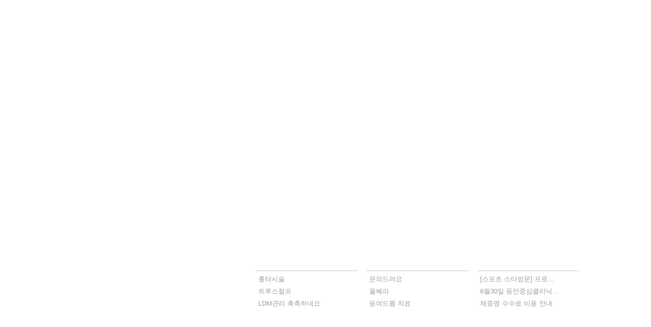

--- FILE ---
content_type: text/html
request_url: https://dongancenter.com/
body_size: 1126
content:
<!doctype html>
<html lang="ko">
<head>
    <meta charset="utf-8">
	<meta NAME="Keywords" CONTENT="젤틱, 리포소닉, 엠스컬프,튼살제거, 튼살치료, 울쎄라 써마지, 트루스컬프, 기미 오타모반, 다크서클 레이저, 써마지FLX, 울써마지, 울쎄라잘하는곳, 흉터레이저, 청담피부과">
	<meta NAME="Description" CONTENT="젤틱, 리포소닉, 튼살제거, 튼살치료, 울쎄라 써마지, 트루스컬프, 기미 오타모반, 다크서클 레이저, 써마지FLX, 울써마지, 울쎄라잘하는곳, 흉터레이저, 청담피부과">
	<meta property ="og:title" content="써마지FLX 울쎄라잘하는곳 흉터레이저 동안중심클리닉 청담피부과">
	<meta property="og:description" CONTENT="젤틱, 리포소닉, 튼살제거, 튼살치료, 울쎄라 써마지, 트루스컬프, 기미 오타모반, 다크서클 레이저, 써마지FLX, 울써마지, 울쎄라잘하는곳, 흉터레이저, 청담피부과">
    <meta property ="og:image" content="/img/main/og_img.jpg">
    <meta http-equiv="refresh" content="0;url=main.html">
</head>
<body>
</body>
</html>


--- FILE ---
content_type: text/html
request_url: https://dongancenter.com/main.html
body_size: 71745
content:

<!DOCTYPE html PUBLIC "-//W3C//DTD XHTML 1.0 Transitional//EN" "http://www.w3.org/TR/xhtml1/DTD/xhtml1-transitional.dtd">
<html class="basic" lang="ko-KR">
<html xmlns="http://www.w3.org/1999/xhtml">
<head>
	<meta http-equiv="Content-Type" content="text/html;charset=UTF-8" />
    <meta http-equiv="Content-Script-Type" content="text/javascript" />
    <meta http-equiv="Content-Style-Type" content="text/css" />
    <meta http-equiv="X-UA-Compatible" content="IE=edge" />
	<meta NAME="Keywords" CONTENT="젤틱, 리포소닉, 엠스컬프,튼살제거, 튼살치료, 울쎄라 써마지, 트루스컬프, 기미 오타모반, 다크서클 레이저, 써마지FLX, 울써마지, 울쎄라잘하는곳, 여드름 흉터 레이저, 청담피부과, 압구정로데오피부과, 청담동피부과, 여드름흉터, HCG 호르몬 다이어트">
	<meta NAME="Description" CONTENT="젤틱, 리포소닉, 튼살제거, 튼살치료, 울쎄라 써마지, 트루스컬프, 기미 오타모반, 다크서클 레이저, 써마지FLX, 울써마지, 울쎄라잘하는곳, 여드름 흉터 레이저, 청담피부과, 압구정로데오피부과, 청담동피부과, 여드름흉터, HCG 호르몬 다이어트">
	<meta property ="og:title" content="써마지FLX 울쎄라잘하는곳 여드름 흉터 레이저 동안중심클리닉 청담피부과, 여드름흉터, 청담동피부과, 압구정로데오피부과">
	<meta property="og:description" CONTENT="젤틱, 리포소닉, 튼살제거, 튼살치료, 울쎄라 써마지, 트루스컬프, 기미 오타모반, 다크서클 레이저, 써마지FLX, 울써마지, 울쎄라잘하는곳, 여드름 흉터 레이저, 청담피부과, 압구정로데오피부과, 청담동피부과, 여드름흉터, HCG 호르몬 다이어트">
<meta property ="og:image" content="http://www.dongancenter.com/img/main/og_img.jpg">
<meta property="og:url" content="http://dongancenter.com/main.html"> 
	<link rel="stylesheet" type="text/css" href="/css/style.20130725.css" />
	<script type="text/javascript" src="/js/jquery-1.4.4.min.js"></script>
	<script type="text/javascript" src="/js/jquery.banner.js"></script>
	<script type="text/javascript" src="/js/common.js"></script>
	<script type="text/javascript" src="/js/top.menu.js"></script>
    <script type="text/javascript" src="/js/quick.20130726.js"></script>
    <script type="text/javascript" src="/js/main.20130726.js"></script>
    <link rel="shortcut icon" href="http://www.dongancenter.com/favicon.ico" type="image/x-icon">



	<title>써마지FLX 울쎄라잘하는곳 여드름 흉터 레이저 동안중심클리닉 청담피부과, 여드름흉터, 청담동피부과, 압구정로데오피부과</title>

    <!--[if IE 6]>
        <script type="text/javascript" src="/js/DD_belatedPNG.js"></script>
        <script type="text/javascript">
            DD_belatedPNG.fix('.png24');
        </script>
    <![endif]-->
</head>
											

									
<body>

<div id="outline">

    <div id="wrap">

        <div id="header">

            <a href="/main.html"><img src="http://www.dongancenter.com/img/top/logo_gray.jpg" alt="CI" class="logo" /></a>
            
              <a href="http://www.dongancenter.com/board/counsel/board_main.htm">
                <div style="  backgrond-color=#421c13; position:absolute; top:42px; right:255px; z-index:10000;" alt="온라인상담">
                    <img src="/img/top/on_line.png">    
                </div>
            </a>
          
            
            <div id="login-box">
                <a href="/main.html"><img src="/img/top/util_mnu_01.gif" alt="HOME" /></a>
                <img src="/img/top/util_mnu_bar.gif" alt="space" />
                                <a href="/member/login.htm"><img src="/img/top/util_mnu_02_login.gif" alt="로그인" /></a>
                <img src="/img/top/util_mnu_bar.gif" alt="space" />
                <a href="/member/join.htm"><img src="/img/top/util_mnu_06.gif" alt="회원가입" /></a>
                                <img src="/img/top/util_mnu_bar.gif" alt="space" />
                <a href="/board/notice/board_main.htm"><img src="/img/top/util_mnu_03.gif" alt="공지사항" /></a>
                <img src="/img/top/util_mnu_bar.gif" alt="space" />
                <script type="text/javascript" src="https://partner.talk.naver.com/banners/script"></script>
                <!--<div class="talk_banner_div" data-id="56673" style=" position:absolute; top:40px; right:270px; z-index:10000;"></div>-->
                <a href="https://talk.naver.com/ct/wc6yny" target="_blank">
               <img src="/img/top/util_mnu_04.jpg" alt="네이버톡톡문의" /></a>
            </div>

            <div id="kakao-box"><a href="http://www.maydewshop.com/" target="_blank"><img src="http://www.dongancenter.com/img/top/baner_kakaotalk_2.gif" alt="쇼핑몰" /></a><img src="http://www.dongancenter.com/img/top/baner_kakaotalk.gif" alt="카카오톡 아이디" /></div>

</div>

        <div id="tm-box">

            <ul id="tm-navi">
                <li class="depth1"><a href="#"><img src="/img/gnb/gnb_01_off.png" class="png24" alt="동안중심"/></a>
                    <div class="tm-sub">
                        <ul class="sub1">
                            <li>
                                     <dl>
                                    <dt><a href="/info/dintro.htm">원장님인사말</a></dt>
                                    <dt><a href="/info/hintro.htm">병원소개</a></dt>
	                                <dt><a href="/info/laserhis.htm">동안중심 레이저히스토리</a></dt>
                                    <dt><a href="/info/doctor.htm">의료진안내</a></dt>
                                    <dt><a href="/info/view.htm">내부둘러보기</a></dt>
                                    <dt><a href="/info/map.htm">오시는길</a></dt>
                                </dl>
                            </li>
                        </ul>
                    </div>
                    <img src="/img/gnb/gnb_space_bar.png" alt="" class="space png24" />
                </li>
                <li class="depth1"><a href="#"><img src="/img/gnb/gnb_03_off.png" class="png24" alt="동안레이저클리닉"/></a>
                    <div class="tm-sub">
                        <ul class="sub2">
                            <li>
                                <dl>
                                    <dt><a href="#">색소</a></dt>
									<dd><a href="/landing/201.htm">레드터치 pro 이용시술</a></dd>
                                    <dd><a href="/landing/164.htm">헤일로 이용시술</a></dd>
                                    <dd><a href="/landing/01.htm">콰트로빔 이용시술</a></dd>
									<dd><a href="/landing/02.htm">디스커버리 피코 이용시술</a></dd>
                                    <dd><a href="/landing/212.htm">리팟 이용시술</a></dd>                                  
									<dd><a href="/landing/177.htm">피코 사파이어 토닝 +785</a></dd>
									<dd><a href="/landing/162.htm">핀브라이트 이용시술</a></dd>
									<dd><a href="/landing/03.htm">앱솔루트 기가피코 이용시술</a></dd>
									<dd><a href="/landing/115.htm">실크토닝 이용시술</a></dd>
                                    <dd><a href="/landing/04.htm">Q-plus R 루비레이저 이용시술</a></dd>
                                     <dd><a href="/landing/05.htm">프락셀1927 이용시술</a></dd>
                                    <dd><a href="/landing/06.htm">MAX G 이용시술</a></dd>
                                    <dd><a href="/landing/07.htm">M22 이용시술</a></dd>
									<dd><a href="/landing/08.htm">CNB 1440 이용시술</a></dd>
									<dd><a href="/landing/09.htm">LDM 이용시술</a></dd>


                                </dl>
                            </li>
                            <li>
                                <dl>
                                    <dt><a href="#">피지·모공·여드름</a></dt>
									<dd><a href="/landing/108.htm">모공지우개 '피코포어'</a></dd>
                                    <dd><a href="/landing/10.htm">플라즈마 레이저 이용시술</a></dd>
                                    <dd><a href="/landing/11.htm">스타룩스1540XD 이용시술</a></dd>
                                    <dd><a href="/landing/08.htm">CNB 1440 이용시술</a></dd>
                                    <dd><a href="/landing/12.htm">프락셀1550 이용시술</a></dd>
                                      <dd><a href="/landing/14.htm">스칼렛S 이용시술</a></dd>
                                    <dd><a href="/landing/09.htm">LDM 이용시술</a></dd>
                                    </dl>
                            </li>
                            <li>
                                <dl>
                                    <dt><a href="#">리프팅</a></dt>
									<dd><a href="/landing/229.htm">울쎄라피 프라임 이용시술</a></dd>
									<dd><a href="/landing/231.htm">세르프 이용시술</a></dd>
									<dd><a href="/landing/203.htm">티타늄 리프팅</a></dd>
									<dd><a href="/landing/114.htm">발레리나리프팅</a></dd>
                                    <dd><a href="/landing/124.htm">MiniFx + Forma + Lumeca<br /> 이용시술</a></dd>
									 <dd><a href="/landing/126.htm">아우라리프팅 이용시술</a></dd>
                                    <dd><a href="/landing/110.htm">실루엣쎄라</a></dd>
                                    <dd><a href="/landing/111.htm">실루엣소프트 이용시술</a></dd>
  									<dd><a href="/landing/130.htm">써마지FLX 이용시술</a></dd>                                 
                                    <dd><a href="/landing/16.htm">써마지CPT 이용시술</a></dd>
     								 <dd><a href="/landing/17.htm">울쎄라 이용시술</a></dd>
                                     <dd><a href="/landing/215.htm">텐쎄라 이용시술</a></dd>                               
                                    <dd><a href="/landing/198.htm">텐써마 이용시술</a></dd>
                                    <dd><a href="/landing/213.htm">써니RF 이용시술</a></dd>                                  
                                    <dd><a href="/landing/197.htm">써펙트 이용시술</a></dd>
                                    <dd><a href="/landing/18.htm">스타일리프팅 이용시술</a></dd>
 									<dd><a href="/landing/19.htm">쿨리프팅 이용시술</a></dd>
                                    <dd><a href="/landing/20.htm">슈링크리프팅 이용시술</a></dd>
                                    <dd><a href="/landing/09.htm">LDM 이용시술</a></dd>
                                    <dd><a href="/landing/211.htm">셀리뉴 이용시술</a></dd>
                                    <dd><a href="/landing/218.htm">이브 타이탄 이용시술</a></dd>	
                                    <dd><a href="/landing/216.htm">이브시너지 이용시술</a></dd>									
                                    <dd><a href="/landing/23.htm">엑센트 엘리트 이용시술</a></dd>
                                    <dd><a href="/landing/14.htm">스칼렛S 이용시술</a></dd>
									<dd><a href="/landing/24.htm">에르메스리프팅 이용시술</a></dd>
                                    <dd><a href="/landing/25.htm">트루스컬프 이용시술</a></dd>
                                    <dd><a href="/landing/137.htm">에너젯 이용시술</a></dd>
									<dd><a href="/landing/188.htm">풀뎁쓰 리페어</a></dd>
									</dl>
                            </li>
                            <li>
                                <dl>
                                    <dt><a href="#">흉터</a></dt>
                                    <dd><a href="/landing/26.htm">뉴스카임팩트울트라펄스 <br /> 이용시술</a></dd>
									<dd><a href="/landing/112.htm">피코스카 이용시술</a></dd>
                                    <dd><a href="/landing/27.htm">차원이 다른 빔퀄리티,<br /> ResurFx 이용시술</a></dd>
                                    <dd><a href="/landing/10.htm">플라즈마 레이저 이용시술</a></dd>
                                    <dd><a href="/landing/125.htm">프락셀리페어 이용시술</a></dd>
                                    <dd><a href="/landing/12.htm">프락셀1550 이용시술</a></dd>
                                    <dd><a href="/landing/11.htm">스타룩스1540XD 이용시술</a></dd>
                                        <dd><a href="/landing/09.htm">LDM 이용시술</a></dd>
                                </dl>
                            </li>
                            <li>
                                <dl>
                                    <dt><a href="#">체형</a></dt>
                                 <dd><a href="/landing/64.htm">NEW 젤틱 이용시술</a></dd>
                                    <dd><a href="/landing/122.htm">이중턱 쿨미니 이용시술</a></dd>
                                    <dd><a href="/landing/68.htm">New리포소닉 이용시술</a></dd>
                                     <dd><a href="/landing/69.htm">리포쿨 이용시술</a></dd>
                                     <dd><a href="/landing/194.htm">엑스웨이브 이용시술</a></dd>
                                        <dd><a href="/landing/25.htm">트루스컬프 이용시술</a></dd>
                                  <dd><a href="/landing/72.htm">힙업스컬프</a></dd>
                                    
                                </dl>
                            </li>
                        </ul>   
                    </div>
                    <img src="/img/gnb/gnb_space_bar.png" alt="" class="space png24" />
                </li>
                <li class="depth1"><a href="#"><img src="/img/gnb/gnb_04_off.png" class="png24" alt="동안쁘띠클리닉"/></a>
                    <div class="tm-sub">
                        <ul class="sub3">
                            <li>
                                <dl>
                                <dd><a href="/landing/151.htm">네페르티티 리프팅</a></dd>
                                <dd><a href="/landing/185.htm">네페르티티 콜라젠</a></dd>
                                 <dd><a href="/landing/226.htm">아웃라인 윤곽리프팅</a></dd>
                                 <dd><a href="/landing/227.htm">라풀렌 윤곽 고정술</a></dd>
                                 <dd><a href="/landing/210.htm">볼텐션 리프팅</a></dd>
                                 <dd><a href="/landing/228.htm">힐로웨이브 이용시술</a></dd>
                                 <dd><a href="/landing/230.htm">리투오(Re2O) 이용시술</a></dd>
                                 <dd><a href="/landing/225.htm">두스 실 리프팅 이용시술</a></dd>
                                 <dd><a href="/landing/224.htm">실루엣숄더핏필러 이용시술</a></dd>
		                         <dd><a href="/landing/219.htm">벨로테로 리바이브 이용시술</a></dd>   
                                 <dd><a href="/landing/209.htm">레디어스 이용시술</a></dd>
		                         <dd><a href="/landing/220.htm">리쥬젯 이용시술</a></dd>   
                                <dd><a href="/landing/208.htm">셀업 토닝</a></dd>
                                <dd><a href="/landing/186.htm">펄스토닝</a></dd>
                                <dd><a href="/landing/184.htm">쥬베룩 이용시술</a></dd>
                                <dd><a href="/landing/161.htm">볼륨 래디언스</a></dd>
                                <!--<dd><a href="/landing/152.htm">브잉라인 레인보우 스텝 솔루션</a></dd> --->
                                <dd><a href="/landing/127.htm">에비양 시술</a></dd> 

								<!--dd><a href="/landing/120.htm">135주사</a></dd--->
									<dd><a href="/landing/121.htm">브이라인 침샘보톡스</a></dd> 
                                    <dd><a href="/landing/28.htm">코어풀링 시술</a></dd> 
                                   <dd><a href="/landing/29.htm">엣지'스마일 입꼬리'</a></dd> 
                                    <dd><a href="/landing/30.htm">동안엣지V</a></dd>
                                   <dd><a href="/landing/31.htm">엣지V 시술</a></dd>
                                    <dd><a href="/landing/32.htm">예쁜코 조각시술</a></dd> 
                                  <dd><a href="/landing/33.htm">필러</a></dd>
                                     <dd><a href="/landing/38.htm">리쥬란힐러</a></dd>
                                       <dd><a href="/landing/144.htm">1년 보증 무제한 실리프팅</a></dd>
                                       <dd><a href="/landing/40.htm">VOV(보브)실리프팅</a></dd>
                                    <dd><a href="/landing/41.htm">보톡스</a></dd>
                                    <dd><a href="/landing/42.htm">스컬트라/엘란쎄</a></dd>

                                   
                                </dl>
                            </li>
                        </ul>                
                    </div>
                    <img src="/img/gnb/gnb_space_bar.png" alt="" class="space png24" />
                </li>
                <li class="depth1"><a href="#"><img src="/img/gnb/gnb_05_off.png" class="png24" alt="페이스동안"/></a>
                    <div class="tm-sub">
                        <ul class="sub4">
                            <li>
                                <dl>
                                    <dt><a href="#">리프팅</a></dt>
									<dd><a href="/landing/229.htm">울쎄라피 프라임 이용시술</a></dd>
									<dd><a href="/landing/231.htm">세르프 이용시술</a></dd>
									<dd><a href="/landing/203.htm">티타늄 리프팅</a></dd>
									<dd><a href="/landing/200.htm">엠페이스 이용시술</a></dd>
									<dd><a href="/landing/217.htm">오푸스 이용시술</a></dd>
									 <dd><a href="/landing/221.htm">리에이치 이용시술</a></dd>							
									<dd><a href="/landing/201.htm">레드터치 pro 이용시술</a></dd>
									<dd><a href="/landing/130.htm">써마지FLX 이용시술</a></dd>
  									<dd><a href="/landing/16.htm">써마지CPT 이용시술</a></dd>
									<dd><a href="/landing/141.htm">아이써마지 이용시술</a></dd>
									<dd><a href="/landing/226.htm">아웃라인 윤곽리프팅</a></dd>
                                   <dd><a href="/landing/227.htm">라풀렌 윤곽 고정술</a></dd>
									<dd><a href="/landing/165.htm">BBL Forever+ 이용시술</a></dd>
									<dd><a href="/landing/139.htm">DNA 리프팅</a></dd>
									<dd><a href="/landing/190.htm">제로 웨이브 리프팅</a></dd>
									<dd><a href="/landing/146.htm">리프팅 벤져스</a></dd>
									<dd><a href="/landing/163.htm">써마지FLX펜타시스템</a></dd>	
									<dd><a href="/landing/91.htm">울써마지펜타시스템</a></dd>
									<dd><a href="/landing/195.htm">온다 리프팅</a></dd>
                                   <dd><a href="/landing/215.htm">텐쎄라 이용시술</a></dd>                                    
                                    <dd><a href="/landing/198.htm">텐써마 이용시술</a></dd>
									<dd><a href="/landing/175.htm">토르 리프팅</a></dd>
									<dd><a href="/landing/132.htm">토르엔드 리프팅</a></dd>
                                      <dd><a href="/landing/213.htm">써니RF 이용시술</a></dd>                                   
                                    <dd><a href="/landing/197.htm">써펙트 이용시술</a></dd>
               						<dd><a href="/landing/153.htm">라인스컬프 리프팅</a></dd>
									<dd><a href="/landing/154.htm">3D 트루스컬프 이용시술</a></dd>
									<dd><a href="/landing/25.htm">트루스컬프 이용시술</a></dd>
									<dd><a href="/landing/17.htm">울쎄라 이용시술</a></dd>
								    <dd><a href="/landing/181.htm">튠쎄라</a></dd>
								    <dd><a href="/landing/138.htm">아우라쎄라</a></dd>
								    <dd><a href="/landing/134.htm">토르쎄라</a></dd>
									<dd><a href="/landing/45.htm">트루쎄라</a></dd>
									<dd><a href="/landing/143.htm">인모드쎄라</a></dd>
                                     <dd><a href="/landing/211.htm">셀리뉴 이용시술</a></dd>
                                    <dd><a href="/landing/218.htm">이브 타이탄 이용시술</a></dd>	
                                    <dd><a href="/landing/216.htm">이브 시너지 이용시술</a></dd>	
                                 <dd><a href="/landing/225.htm">두스 실 리프팅 이용시술</a></dd>
									<dd><a href="/landing/114.htm">발레리나리프팅</a></dd>
									<dd><a href="/landing/43.htm">마돈나 리프팅</a></dd>
									<dd><a href="/landing/44.htm">마돈나 아이리프팅</a></dd>
									 <dd><a href="/landing/124.htm">MiniFx + Forma + Lumeca<br /> 이용시술</a></dd>
									  <dd><a href="/landing/126.htm">아우라리프팅 이용시술</a></dd>
									<dd><a href="/landing/24.htm">에르메스리프팅 이용시술</a></dd>
									<dd><a href="/landing/142.htm">쿨미니쎄라 이용시술</a></dd>
									<dd><a href="/landing/48.htm">물방울리프팅</a></dd>
									<dd><a href="/landing/49.htm">크라운리프팅</a></dd>
									<dd><a href="/landing/47.htm">동안원샷</a></dd>
                                    <dd><a href="/landing/137.htm">에너젯 이용시술</a></dd>
									<dd><a href="/landing/188.htm">풀뎁쓰 리페어</a></dd>
                                </dl>
                            </li>
                            <li>
                                <dl>
                                    <dt><a href="#">화이트닝</a></dt>
									<dd><a href="/landing/201.htm">레드터치 pro 이용시술</a></dd>
									<dd><a href="/landing/165.htm">BBL Forever+ 이용시술</a></dd>
                                    <dd><a href="/landing/164.htm">헤일로 이용시술</a></dd>
									<dd><a href="/landing/02.htm">디스커버리 피코 이용시술</a></dd>
                                    <dd><a href="/landing/212.htm">리팟 이용시술</a></dd>                                 
									<dd><a href="/landing/189.htm">글리세올린101 이용시술</a></dd>
						        	<dd><a href="/landing/177.htm">피코 사파이어 토닝 +785</a></dd>
									<dd><a href="/landing/115.htm">실크토닝 이용시술</a></dd>
									<dd><a href="/landing/53.htm">굿바이다크서클Panda</a></dd>
                                     <dd><a href="/landing/51.htm">기미,오타 트리니티 토닝</a></dd>
                                    <dd><a href="/landing/52.htm">콰트로빔멜라닌아웃</a></dd>
                                   <dd><a href="/landing/04.htm">Q-plus R 루비레이저 이용시술</a></dd> 
                                    <dd><a href="/landing/54.htm">홍조 레드니스 오프</a></dd>                                    
                                    <dd><a href="/landing/07.htm">M22 이용시술</a></dd>

                                    
                            </li>
                            <li>
                                <dl>
                                    <dt><a href="#">여드름 & 여드름자국</a></dt>
									<dd><a href="/landing/217.htm">오푸스 이용시술</a></dd>
								 	 <dd><a href="/landing/221.htm">리에이치 이용시술</a></dd>		
									<dd><a href="/landing/165.htm">BBL Forever+ 이용시술</a></dd>
                                    <dd><a href="/landing/58.htm">여드름 올클리어</a></dd>
                                   <dd><a href="/landing/145.htm">골드PTT 이용시술</a></dd>
                                    <dd><a href="/landing/57.htm">新나노필</a></dd>   
                                     <dd><a href="/landing/56.htm">동안AAB</a></dd>
                                    <dd><a href="/landing/08.htm">CNB 1440 이용시술</a></dd>
                                    <dd><a href="/landing/07.htm">M22 이용시술</a></dd>
									<dd><a href="/landing/106.htm">루메카 이용시술</a></dd>

                                   
                                </dl>
                            </li>

                        <li>
                                <dl>
                                    <dt><a href="#">모공 & 여드름흉터</a></dt>
						       	<dd><a href="/landing/166.htm">쥴프로프락셀 이용시술</a></dd>
									<dd><a href="/landing/140.htm">쥴(joule)광채도자기 시술</a></dd>
									<dd><a href="/landing/108.htm">모공지우개 '피코포어'</a></dd>
									<dd><a href="/landing/217.htm">오푸스 이용시술</a></dd>
									 <dd><a href="/landing/221.htm">리에이치 이용시술</a></dd>		
                                   <dd><a href="/landing/112.htm">피코스카 이용시술</a></dd>
								     <dd><a href="/landing/26.htm">뉴스카임팩트울트라펄스 <br /> 이용시술</a></dd>
                                    <dd><a href="/landing/125.htm">프락셀리페어 이용시술</a></dd>
                                    <dd><a href="/landing/12.htm">프락셀1550 이용시술</a></dd>
									<dd><a href="/landing/27.htm">차원이 다른 빔퀄리티,<br /> ResurFx 이용시술</a></dd>
									<dd><a href="/landing/11.htm">스타룩스1540XD 이용시술</a></dd>
									 <dd><a href="/landing/28.htm">코어풀링 시술</a></dd> 
                                </dl>
                            </li>

                            <li>
                                <dl>
                                    <dt><a href="#">얼굴 축소</a></dt>
									<dd><a href="/landing/214.htm">쇽웨이브 F1 이용시술</a></dd>                                
									<dd><a href="/landing/61.htm">FACE RE DESIGN</a></dd>
                                    <dd><a href="/landing/62.htm">FACE SLIM DIET</a></dd>
									 <dd>&nbsp;</dd>
									<dd>&nbsp;</dd>
									<dt><a href="#">메디컬에스테틱</a></dt>
									<dd><a href="/landing/118.htm">오뜨베물광디톡스</a></dd>
                                    <dd><a href="/landing/09.htm">LDM 이용시술</a></dd>
                                    <dd><a href="/landing/94.htm">디톡스 수소토닝</a></dd>

                                </dl>
                            </li>
     
                        </ul>  
                  </div>
                  <img src="/img/gnb/gnb_space_bar.png" alt="" class="space png24" />
                </li>
                <li class="depth1"><a href="#"><img src="/img/gnb/gnb_06_off.png" class="png24" alt="바디동안"/></a>
                    <div class="tm-sub">
                        <ul class="sub5">
                            <li>
                                <dl>
                                    <dt><a href="#">바디스컬프팅</a></dt>
                                    <dd><a href="/landing/174.htm">M스컬프트 NEO 이용시술</a></dd>
                                    <dd><a href="/landing/193.htm">M스컬프트 NEO 스몰<br>어플리케이터 이용시술</a></dd>
									<dd><a href="/landing/202.htm">M스컬프트 NEO 엣지 이용시술</a></dd>
                                    <dd><a href="/landing/147.htm">M스컬프트 이용시술</a></dd>
                                    <dd><a href="/landing/222.htm">피치힙볼륨리프팅 이용시술</a></dd>	
                                 <dd><a href="/landing/224.htm">실루엣숄더핏필러 이용시술</a></dd>								
                                    <dd><a href="/landing/214.htm">쇽웨이브 F1 이용시술</a></dd>       
		                                    <!-- <dd><a href="/landing/150.htm">NEW 뱅퀴시 이용시술</a></dd>-->
									<dd><a href="/landing/194.htm">엑스웨이브 이용시술</a></dd>
									<dd><a href="/landing/175.htm">토르 리프팅</a></dd>
                                    <dd><a href="/landing/133.htm">토르엔드+바디</a></dd>
  									<dd><a href="/body2/01.htm">바디컨투어링 트리니티</a></dd>
									<dd><a href="/body2/02.htm">네버팻톡스(NEVER FATTOX)</a></dd>
                                    <dd><a href="/landing/149.htm">바디업핑 7업</a></dd>
									<dd><a href="/body2/05.htm">리포쿨 이용시술</a></dd>
									<dd><a href="/landing/173.htm">마론핏 이용시술</a></dd>
                                    <dd><a href="/landing/180.htm">튠스컬프트 이용시술</a></dd>
									<dd><a href="/body2/07.htm">마론인형 시술</a></dd>
									<dd><a href="/body2/08.htm">동안'팻톡스'</a></dd>
									<dd><a href="/body2/09.htm">진핏(Jean fit)</a></dd>  
									<dd><a href="/body2/10.htm">리틀블랙드레스</a></dd>                               
									<dd><a href="/body2/11.htm">동안모델라인종아리3STEP</a></dd>
									<dd><a href="/body2/12.htm">BODY RE DESIGN</a></dd>
									<dd><a href="/landing/72.htm">힙업스컬프</a></dd>
									<dd><a href="/landing/176.htm">엠셀라 이용시술</a></dd>

                                   
					                </dl>
                            </li>
                            <li>
                                <dl>
                                   <dt><a href="#">New젤틱</a></dt>
									<dd><a href="/landing/64.htm">NEW 젤틱 이용시술</a></dd>
	                                  <dd><a href="/landing/128.htm">젤티&리포소닉</a></dd>
                                </dl>
                            </li>      
                            <li>
                                <dl>
                                    <dt><a href="#">트루 리포소닉</a></dt>
									<dd><a href="/landing/68.htm">New리포소닉 이용시술</a></dd>
									<dd><a href="/body2/24.htm">오리지날리포소닉 컴비네이션 <br /> 이용시술</a></dd>
									<dd><a href="/body2/25.htm">트루스컬프 이용시술</a></dd>
									<dd><a href="/body2/26.htm">힙업스컬프</a></dd>
																	

                                </dl>
                            </li>
                            
                            <li>
                                <dl>
                                    <dt><a href="#">튼살</a></dt>
									<dd><a href="/body2/27.htm">튼살 REMOVER 시즌3</a></dd>
									<dd><a href="/body2/28.htm">산후튼살</a></dd>
                                    <dd>&nbsp;</dd>
									<dd>&nbsp;</dd>

                                </dl>

                                <dl>
                                    <dt><a href="#">제모</a></dt>
									<dd><a href="/landing/167.htm">Forever Bare+ 이용시술</a></dd>
                                    <dd>&nbsp;</dd>
									<dd>&nbsp;</dd>

                                </dl>



                            </li>



							   <li>
                                <dl>
                                    <dt><a href="#">손·팔꿈치·무릎·목 주름</a></dt>
                                   <dd><a href="/landing/187.htm">니타이트</a></dd>
                                   <dd><a href="/landing/135.htm">발레리나 무릎·팔꿈치·목 리프팅</a></dd>
	                                    
                                </dl>
                            </li>


                        </ul>     
                    </div>
                    <img src="/img/gnb/gnb_space_bar.png" alt="" class="space png24" />
                </li>


                <li class="depth1"><a href="#"><img src="/img/gnb/gnb_07_off.png" class="png24" alt="동안스페셜"/></a>
                    <div class="tm-sub">
                        <ul class="sub6">
                            <li>
                                <dl>
                                    <dt><a href="#">핫 스페셜 페이스</a></dt>
									<dd><a href="/landing/229.htm">울쎄라피 프라임 이용시술</a></dd>
									<dd><a href="/landing/200.htm">엠페이스 이용시술</a></dd>
									<dd><a href="/landing/217.htm">오푸스 이용시술</a></dd>
									<dd><a href="/landing/223.htm">오푸스 디톡스 이용시술</a></dd>			
									<dd><a href="/landing/203.htm">티타늄 리프팅</a></dd>
									<dd><a href="/landing/188.htm">풀뎁쓰 리페어</a></dd>
									<dd><a href="/landing/91.htm">울써마지펜타시스템</a></dd>
									<dd><a href="/landing/205.htm">티타쎄라</a></dd>
									<dd><a href="/landing/204.htm">온다쎄라</a></dd>
									<dd><a href="/landing/195.htm">온다 리프팅</a></dd>
									<dd><a href="/landing/163.htm">써마지FLX펜타시스템</a></dd>
									<dd><a href="/landing/130.htm">써마지FLX 이용시술</a></dd>
                                  	<dd><a href="/landing/16.htm">써마지CPT 이용시술</a></dd>                                       
									<dd><a href="/landing/190.htm">제로 웨이브 리프팅</a></dd>
    								<dd><a href="/landing/146.htm">리프팅 벤져스</a></dd>                                
                                    <dd><a href="/landing/212.htm">리팟 이용시술</a></dd>
									<dd><a href="/landing/181.htm">튠쎄라</a></dd>
									<dd><a href="/landing/45.htm">트루쎄라</a></dd>
									<dd><a href="/landing/134.htm">토르쎄라</a></dd>
									<dd><a href="/landing/114.htm">비절개두피거상 발레리나리펜팅</a></dd>
									<dd><a href="/landing/44.htm">마돈나 아이리프팅</a></dd>
									<dd><a href="/landing/108.htm">모공지우개 '피코포어'</a></dd>
                                    <dd><a href="/landing/84.htm">동안줄기세포 여드름흉터 REMOVE플러스</a></dd>
									<dd><a href="/landing/51.htm">기미,오타 트리니티 토닝</a></dd>
                                      <dd><a href="/landing/53.htm">굿바이다크서클 PanDa</a></dd>
                                   <dd><a href="/landing/29.htm">엣지 '스마일 입꼬리'</a></dd>

                                   </dl>
                            </li>
      
                                                <li>
                                <dl>
                                    <dt><a href="#">핫 스페셜 바디</a></dt>
                                 <dd><a href="/landing/64.htm">NEW 젤틱 이용시술</a></dd>
		                         <dd><a href="/landing/173.htm">마론핏 이용시술</a></dd>
		                         <dd><a href="/landing/107.htm">네버팻톡스(NEVER FATTOX)</a></dd>
								<dd><a href="/body2/01.htm">바디컨투어링 트리니티</a></dd>
								<dd><a href="/landing/68.htm">New 리포소닉 이용시술</a></dd>
                                     <dd><a href="/landing/82.htm">튼살 REMOVER 시즌3</a></dd>
                                   <dd><a href="/landing/79.htm">동안모델라인종아리3STEP</a></dd>
                                   <dd><a href="/landing/222.htm">피치힙볼륨리프팅 이용시술</a></dd>
                                   <dd><a href="/landing/72.htm">힙업스컬프</a></dd>
                                 <dd><a href="/landing/224.htm">실루엣숄더핏필러 이용시술</a></dd>

                                    </dl>
                            </li>     

                                                       <li>
                                <dl>
                                   <dt><a href="#">줄기세포</a></dt>
                                 <dd><a href="/landing/206.htm">셀루스</a></dd>		
                                 <dd><a href="/landing/199.htm">스마트엠셀</a></dd>
                                 <dd><a href="/landing/88.htm">베네브바이오</a></dd>
                                    <dd><a href="/landing/86.htm">동안HMGF줄기세포</a></dd>
                                     <dd><a href="/landing/196.htm">메릿 프렙(Merit Prep)</a></dd>                                   
                                     <dd><a href="/landing/85.htm">동안SCM2줄기세포</a></dd>
                                    <dd><a href="/landing/87.htm">DNA 큐어셀+</a></dd>
                                    <dd><a href="/landing/169.htm">큐티셀 블랙라벨</a></dd>
                                    <dd><a href="/landing/182.htm">스템셀 두피탈모리프팅</a></dd>

                                    </dl>
                            </li>
          
                            
                    <li>
                                <dl>
                                    <dt><a href="#">기능의학</a></dt>
									<dd><a href="/landing/148.htm">HCG 다이어트</a></dd>
									<dd><a href="/landing/155.htm">5R 디톡스 프로그램</a></dd>
									<dd><a href="/landing/156.htm">당독소 다이어트</a></dd>
									<dd><a href="/landing/171.htm">헬씨 유전자 검사</a></dd>
									<dd><a href="/landing/172.htm">질병 유전자 검사</a></dd>
									<dd><a href="/landing/168.htm">모발조직 미네랄 검사</a></dd>
							    	<dd><a href="/landing/170.htm">자율신경기능 검사</a></dd>
							  		<dd><a href="/landing/156.htm">당독소 다이어트</a></dd>
									<dd><a href="/landing/157.htm">유기산 정량분석 검사</a></dd>
									<dd><a href="/landing/158.htm">90종 음식 알레르기 검사</a></dd>
									<dd><a href="/landing/191.htm">유기산 대사균형 검사</a></dd>
									<dd><a href="/landing/192.htm">면역과 스트레스</a></dd>                               
                        
                                    </dl>
                            </li>              
				                        </ul> 
										
                  </div>
                  <img src="/img/gnb/gnb_space_bar.png" alt="" class="space png24" />
                </li>


                <li class="depth1"><a href="#"><img src="/img/gnb/gnb_02_off.png" class="png24" alt="동안라이프"/></a>
                    <div class="tm-sub">
                        <ul class="sub7">
                            <li>
                                <dl>
                                    <dt><a href="/board/notice/board_main.htm">공지사항</a></dt>
                                    <dt><a href="/board/counsel/board_main.htm">온라인상담</a></dt>
                                    <dt><a href="/board/after/board_main.htm">시술후기</a></dt>
                                    <dt><a href="/board/photo/board_main.htm">시술사진</a></dt>
                                    <dt><a href="/board/academy/list.htm">아카데미</a></dt>
                                    <dt><a href="/board/academy_foreign/list.htm">뷰티클래스</a></dt>
                                    <dt><a href="/board/broadcast/list.htm">브로드캐스트</a></dt> 
                                    <dt><a href="/board/magazine/list.htm">매거진</a></dt>
                                    <dt><a href="/board/column/list.htm">보도자료 & 칼럼</a></dt> 
                                </dl>
                            </li>
                        </ul>    
                    </div>
                </li>
            </ul>

			
             <div id="tm-full">
                <div class="navi-box">
                    <ul class="navi">
                        <li class="sub1">
                            <dl>
                                <dt><a href="/info/dintro_s.htm">원장님인사말</a></dt>
                                <dt><a href="/info/hintro_s.htm">병원소개</a></dt>
                                <dt><a href="/info/doctor_s.htm">의료진안내</a></dt>
                                <dt><a href="/info/view_s.htm">내부둘러보기</a></dt>
                                <dt><a href="/info/map_s.htm">오시는길</a></dt>
                                <dt>&nbsp;</dt>
                            </dl>
                        </li>
                        <li class="sub3">
                            <dl>
                                <dt><a href="/landing/01.htm">레이저이용시술</a></dt>
                            </dl>
                        </li>
                        <li class="sub4">
                            <dl>
                                    <dt><a href="/landing/28.htm">코어풀링 시술</a></dt> 
                                   <dt><a href="/landing/29.htm">엣지'스마일 입꼬리'</a></dt> 
                                    <dt><a href="/landing/30.htm">동안엣지V</a></dt>
                                   <dt><a href="/landing/31.htm">엣지V 시술</a></dt>
                                    <dt><a href="/landing/32.htm">예쁜코 조각시술</a></dt> 
                                  <dt><a href="/landing/33.htm">필러</a></dt>
                                <dt>&nbsp;</dt>
                            </dl>
                        </li>
                        <li class="sub5">
                            <dl>
                                <dt><a href="/landing/25.htm">리프팅</a></dt>
                                <dt><a href="/landing/02.htm">화이트닝</a></dt>
                                <dt><a href="/landing/58.htm">여드름&여드름흉터</a></dt>
                                <dt><a href="/landing/61.htm">얼굴축소</a></dt>
                                <dt><a href="/landing/118.htm">메디컬에스테틱</a></dt>
                            </dl>
                        </li>
                        <li class="sub6">
                            <dl>
                                <dt><a href="/body2/01.htm">바디스컬프팅</a></dt>
                                <dt><a href="/body2/13.htm">New 젤틱 이용시술</a></dt>
                                <dt><a href="/landing/68.htm">트루 리포소닉 이용시술</a></dt>
                                <dt><a href="/body2/27.htm">튼살</a></dt>

                            </dl>
                        </li>
                        <li class="sub7">
                            <dl>
                                <dt><a href="/landing/91.htm">핫 스페셜 페이스</a></dt>
                                <dt><a href="/landing/64.htm">핫 스페셜 바디</a></dt>
                                <dt><a href="/landing/88.htm">줄기세포</a></dt>
                                 <dt><a href="/landing/148.htm">기능의학</a></dt>
                            </dl>
                        </li>
                        <li class="sub2">
                             <dl>
                                <dt><a href="/board/notice/board_main.htm">공지사항</a></dt>
                                <dt><a href="/board/counsel/board_main.htm">온라인상담</a></dt>
                                <dt><a href="/board/after/board_main.htm">시술후기</a></dt>
                                <dt><a href="/board/photo/board_main.htm">시술사진</a></dt>
                               <dt><a href="/board/academy/list.htm">아카데미</a></dt>
                                <dt><a href="/board/academy_foreign/list.htm">뷰티클래스</a></dt>
                               <dt><a href="/board/broadcast/list.htm">브로드캐스트</a></dt> 
                                <dt><a href="/board/magazine/list.htm">매거진</a></dt>
                                <dt><a href="/board/column/list.htm">보도자료 & 칼럼</a></dt>
                                <dt>&nbsp;</dt>
                            </dl>
                        </li>
                    </ul>
                    <div class="cls">&nbsp;</div>
                </div>
                 <!-- <div class="toggle"><img src="/img/gnb/btn_fullmenu_show.png"/></div>-->
            </div>
</div>

        <div id="main-visual">
            <ul class="mRoll">
                <li><a href="/landing/91.htm"><img src="/img/main/ulpenta_01.jpg" alt="" /></a></li>
                <li><a href="/landing/200.htm"><img src="/img/main/emface_02.jpg" alt="" /></a></li>
                <li><a href="/landing/64.htm"><img src="/img/main/zeltig_03.gif" alt="" /></a></li>
            </ul>
            <ol class="mRoll-btn">
                <li><img src="/img/main/bt_mbimg_01_off.jpg" /></li>
                <li><img src="/img/main/bt_mbimg_02_off.jpg" /></li>
                <li><img src="/img/main/bt_mbimg_03_off.jpg" /></li>
            </ol>
            <div class="mRoll-lbtn"><img src="/img/main/btn_visual_arrow_left.png" alt="" /></div>
            <div class="mRoll-rbtn"><img src="/img/main/btn_visual_arrow_right.png" alt="" /></div>
        </div>
        <div id="main-contents">
            <div class="lbox">
                <div id="image-list" >
                    <div class="clsBannerScreen">
                        <div class="images" style="display:block"><img src="/img/main/img_rolling_m_left_001.png" class="png24"  height="108" border="0" alt="" /></div>
                        <div class="images"><img src="/img/main/img_rolling_m_left_002.png" class="png24" height="108" border="0" alt="" /></div>
                        </div>
                </div>            
            </div>
            <div class="rbox">
                <table border="0" cellspacing="0" cellpadding="0">
                    <tr>
                        <td><img src="/img/main/1con_01_01.jpg" alt=""></td>
                        <td><img src="/img/main/1con_01_02_n.jpg" alt=""></td>
                        <td><a href="/board/counsel/board_main.htm"><img src="/img/main/1con_01_03.jpg" alt=""></a></td>
                    </tr>
                    <tr>
                        <td><a href="/landing/84.htm"><img src="/img/main/con_02_01.jpg" alt=""></a></td>
                        <td><a href="/landing/68.htm"><img src="/img/main/con_02_02.jpg" alt=""></a></td>
                        <td><a href="/body2/27.htm"><img src="/img/main/con_02_03.jpg" alt=""></a></td>
                    </tr>
                </table>

                <!-- 게시판 -->
                <ul id="main-board">
                    <li>
                        <ul class="board">
                            <li class="title">
                                <img src="/img/main/title_board_01.png" class="png24"  alt="시술후기">
                                <a href="/board/after/board_main.htm"><img src="/img/main/btn_more.gif" alt="" class="more"></a>
                            </li>
                            <li><img src="/img/main/icon_c_03.gif" alt="" style="padding-right:5px;"><a href="/board/after/board_view.htm?intSeq=168">흉터시술</a><img src="/img/main/icon_new.gif" alt=""></li><li><img src="/img/main/icon_c_02.gif" alt="" style="padding-right:5px;"><a href="/board/after/board_view.htm?intSeq=167">트루스컬프</a><img src="/img/main/icon_new.gif" alt=""></li><li><img src="/img/main/icon_c_03.gif" alt="" style="padding-right:5px;"><a href="/board/after/board_view.htm?intSeq=166">LDM관리 촉촉하네요 </a><img src="/img/main/icon_new.gif" alt=""></li>                        </ul>
                    </li>
                    <li>
                        <ul class="board">
                            <li class="title">
                                <img src="/img/main/title_board_02.png" class="png24"  alt="온라인상담">
                                <a href="/board/counsel/board_main.htm"><img src="/img/main/btn_more.gif" alt="" class="more"></a>
                            </li>
                            <li><img src="/img/main/icon_c_03.gif" alt="" style="padding-right:5px;"><a href="/board/counsel/board_view.htm?intSeq=2924">문의드려요</a><img src="/img/main/icon_new.gif" alt=""></li><li><img src="/img/main/icon_c_03.gif" alt="" style="padding-right:5px;"><a href="/board/counsel/board_view.htm?intSeq=2923">울쎄라</a><img src="/img/main/icon_new.gif" alt=""></li><li><img src="/img/main/icon_c_02.gif" alt="" style="padding-right:5px;"><a href="/board/counsel/board_view.htm?intSeq=2921">등여드름 치료</a><img src="/img/main/icon_new.gif" alt=""></li>                        </ul>
                    </li>
                    <li>
                        <!-- 공지사항 -->
                        <ul class="board">
                            <li class="title">
                                <img src="/img/main/title_board_03.png" class="png24"  alt="공지사항">
                                <a href="/board/notice/board_main.htm"><img src="/img/main/btn_more.gif" alt="" class="more"></a>
                            </li>
                            <li><img src="/img/main/icon_notice_01.gif" alt="" style="padding-right:5px;"><a href="/board/notice/board_view.htm?intSeq=64">[스포츠 스타방문] 프로...</a><img src="/img/main/icon_new.gif" alt=""></li><li><img src="/img/main/icon_notice_01.gif" alt="" style="padding-right:5px;"><a href="/board/notice/board_view.htm?intSeq=59">6월30일 동안중심클리닉...</a><img src="/img/main/icon_new.gif" alt=""></li><li><img src="/img/main/icon_notice_01.gif" alt="" style="padding-right:5px;"><a href="/board/notice/board_view.htm?intSeq=56">제증명 수수료 비용 안내</a><img src="/img/main/icon_new.gif" alt=""></li>                        </ul>
    
                    </li>
                </ul>
            </div>
        </div>
        
        <div id="main-banner">
            <ul class="list">
                <li><a href="/board/academy/list.htm"><img src="../img/main/mb_ac.jpg" alt=""></a></li>
                <li><a href="/board/academy_foreign/list.htm"><img src="../img/main/mb_ab.jpg" alt=""></a></li>
                <li><a href="/board/broadcast/list.htm"><img src="../img/main/mb_br.jpg" alt=""></a></li>
                <li><a href="/board/magazine/list.htm"><img src="../img/main/mb_mz.jpg" alt=""></a></li>
                <li><a href="/board/column/list.htm"><img src="../img/main/mb_clm_n.jpg" alt=""></a></li>

            </ul>
        </div>

        <div id="left_roll_img">
                <img src="../img/main/img_layer_main_left_rolling.png" class="png24" alt="">
        </div>


<style type="text/css">
<!--
#apDiv1 {
	position:absolute;
	left:777px;
	top:905px;
	width:167px;
	height:33px;
	z-index:1;
}
-->
</style>
        <div id="quick-menu">
<ul>
                <li><a href="/info/map.htm"><img src="https://www.dongancenter.com/img/quick/quick_mnu_02_off.png" class="onoff png24" alt="" /></a></li>
                <li><a href="https://www.dongancenter.com/board/counsel/board_main.htm"><img src="https://www.dongancenter.com/img/quick/quick_mnu_03_off.png" class="onoff png24" alt="" /></a></li>
                <li><a href="https://www.dongancenter.com/board/movie/board_main.htm"><img src="https://www.dongancenter.com/img/quick/quick_mnu_04_off.png" class="onoff png24" alt="" /></a></li>
                <li><a href="#"><img src="/img/quick/quick_top.png" alt="" border="0" class="onoff png24" /></a></li>
            </ul>

    </div>
		
    </div>        
</div>
											
<!-- AceCounter Log Gathering Script V.7.5.2013010701 -->
<script language='javascript'>
	var _AceGID=(function(){var Inf=['gtp1.acecounter.com','8080','AH4A40934768140','AW','0','NaPm,Ncisy','ALL','0']; var _CI=(!_AceGID)?[]:_AceGID.val;var _N=0;var _T=new Image(0,0);if(_CI.join('.').indexOf(Inf[3])<0){ _T.src =( location.protocol=="https:"?"https://"+Inf[0]:"http://"+Inf[0]+":"+Inf[1]) +'/?cookie'; _CI.push(Inf);  _N=_CI.length; } return {o: _N,val:_CI}; })();
	var _AceCounter=(function(){var G=_AceGID;if(G.o!=0){var _A=G.val[G.o-1];var _G=( _A[0]).substr(0,_A[0].indexOf('.'));var _C=(_A[7]!='0')?(_A[2]):_A[3];	var _U=( _A[5]).replace(/\,/g,'_');var _S=((['<scr','ipt','type="text/javascr','ipt"></scr','ipt>']).join('')).replace('tt','t src="'+location.protocol+ '//cr.acecounter.com/Web/AceCounter_'+_C+'.js?gc='+_A[2]+'&py='+_A[4]+'&gd='+_G+'&gp='+_A[1]+'&up='+_U+'&rd='+(new Date().getTime())+'" t');document.writeln(_S); return _S;} })();
</script>
<noscript><img src='http://gtp1.acecounter.com:8080/?uid=AH4A40934768140&je=n&' border='0' width='0' height='0' alt=''></noscript>	
<!-- AceCounter Log Gathering Script End --> 

<!-- footer 시작 --->
<div id="f_text">
	<table width="100%" border="0" cellspacing="0" cellpadding="0">
		<tr>
			<td align="center" height="40" >
				<a href="/info/hintro.htm"><img src="/img/f_text_01.jpg" alt="" /></a>
				<img src="/img/f_text_bar.gif">
				<a href="/member/agreement.htm"><img src="/img/f_text_02.jpg" alt="" /></a>
				<img src="/img/f_text_bar.gif">
				<a href="/member/policy.htm"><img src="/img/f_text_03.jpg" alt="" /></a>
				<img src="/img/f_text_bar.gif">
				<a href="/member/cctv_info.htm"><img src="/img/f_text_04.jpg" alt="" /></a>
			</td>
		</tr>
	</table>
</div>
<style type="text/css">
	#footer { background:#747474; padding-bottom:180px;}
	#footer .area { position:relative; width:1024px; margin:0 auto; }
	/*
	#footer .area input { border:solid 1px transparent; height:24px; font-size:15px; }
	#footer .area input[name=name] { position:absolute; top:66px; left:382px; width:142px; }
	#footer .area input[name=tel] { position:absolute; top:104px; left:382px; width:253px;  }
	#footer .area label { border:none; position:absolute; top:69px; left:535px; width:120px; height:20px; text-align:left; }
	#footer .area label input[type=checkbox] { border:none; }
	#footer .area a { border:solid 1px transparent; position:absolute; top:142px; left:381px; width:254px; height:32px; }
	*/
	#elQuickCounsel { position:absolute; top:0px; left:358px; width:310px; height:200px; }
	#elQuickCounsel input { border:solid 1px transparent; height:24px; font-size:15px; }
	#elQuickCounsel input[name=name] { position:absolute; top:28px; left:23px; width:140px; }
	#elQuickCounsel input[name=tel] { position:absolute; top:60px; left:23px; width:268px; }
	#elQuickCounsel label { position:absolute; top:29px; left:170px; }
	#elQuickCounsel label span { font-size:11px; color:#fff; letter-spacing:-1px; }
	#elQuickCounsel .captcha { position:absolute; top:92px; left:140px; }
	#elQuickCounsel .captcha .img { position:absolute; top:0px; left:0px; width:94px; text-align:center; background:#fff; height:31px; border-radius:4px; padding-top:2px; }
	#elQuickCounsel .captcha input[name=captcha] { position:absolute; top:38px; padding:2px; left:0px; border-radius:4px; width:88px;text-align:center; border:solid 1px transparent; }
	#elQuickCounsel .captcha .bt-refresh { position:absolute; top:1px; left:100px; width:32px; height:31px; background:transparent; }
	#elQuickCounsel .bt-submit { border:solid 1px transparent; position:absolute; bottom:0px; left:0px; width:100%; height:33px; }
</style>
<div id="footer">
	<form name="frmFooter">
	<div class="area">
		<img src="/img/footer/footer_250827.jpg" width="1024" border="0" alt="">
		<div id="elQuickCounsel">
			<img src="/img/footer/quick_counsel_captcha.jpg">
			<input type="text" name="name" placeholder="이름" maxlength="20" oninput="this.value=getOnlyText(this.value)">
			<input type="text" name="tel" placeholder="연락처 - 숫자만 입력" maxlength="20" oninput="this.value=this.value.replace(/[^0-9]/g, '').replace(/(\..*)\./g, '$1');">
			<label>
				<input type="checkbox" name="is_agree" value="Y">
				<span>개인정보처리방침 동의</span>
			</label>
			<a href="#" class="bt-submit"></a>
			<div class="captcha">
				<div class="img"><img src="/captcha/q1.php?v=1764165255"></div>
				<input type="text" name="captcha" placeholder="보안문자입력">
				<a href="#" class="bt-refresh"></a>
			</div>
		</div>
	</div>
	</form>
</div>

<!-- footer 끝 --->
<style type="text/css">
	#elCellCounsel { position:fixed; display:block; width:1024px; left:50%; margin-left:-512px; bottom:0; background:url('/img/footer/bg_counsel.jpg') 0 0; z-index:99999;}

	#elCellCounsel .area { position:relative; }

	#elCellCounsel input[type=text] { border:solid 1px transparent; height:23px; font-size:15px;}

	/*
	#elCellCounsel .area input[name=name] { position:absolute; top:65px; left:204px; width:117px; }
	#elCellCounsel .area input[name=tel] { position:absolute; border:solid 1px transparent; top:65px; left:418px; width:320px; font-size:15px; }
	#elCellCounsel .area select[name=tel1] { position:absolute; border:solid 1px transparent; top:65px; left:418px; width:90px; height:25px;  font-size:15px; }
	#elCellCounsel .area input[name=tel2] { position:absolute; top:65px; left:528px; width:92px;  }
	#elCellCounsel .area input[name=tel3] { position:absolute; top:65px; left:644px; width:92px;  }
	#elCellCounsel .area a { border:solid 1px transparent; position:absolute; top:20px; left:766px; width:168px; height:76px; }
	#elCellCounsel .area .bt-close { position:absolute; top:10px; right:10px; cursor:pointer; }
	*/
	#elCellCounsel .area input[name=name] { position:absolute; top:66px; left:106px; width:174px; height:25px; }
	#elCellCounsel .area input[name=tel] { position:absolute; top:66px; left:363px; width:215px; height:25px;}
	#elCellCounsel .area input[name=memo] { position:absolute; top:107px; left:106px; width:473px; height:25px; }
	#elCellCounsel .area .bt-close { position:absolute; top:10px; right:14px; width:30px; height:30px; cursor:pointer; }
	#elCellCounsel .area .bt-submit { border:solid 1px transparent; position:absolute; top:61px; left:860px; width:123px; height:72px; }

	#elCellCounsel .area .captcha { position:absolute; top:62px; left:710px; width:100px; height:100px; }
	#elCellCounsel .area .captcha .img { position:absolute; top:2px; left:0px; width:94px; text-align:center; }
	#elCellCounsel .area .captcha input[name=captcha] { position:absolute; top:46px; left:2px; width:100%; width:88px;text-align:center; border:solid 1px transparent; }
	#elCellCounsel .area .captcha .bt-refresh { position:absolute; top:1px; left:100px; width:32px; height:31px; background:transparent; }

	#elCellCounsel .rule { position:relative;}
	#elCellCounsel .rule .yes { position:absolute; left:425px; bottom:49px; width:60px; height:20px; }
	#elCellCounsel .rule input[type=radio] { width:16px; height:16px; }
	#elCellCounsel .rule .no { position:absolute; left:501px; bottom:49px; width:80px; height:20px; }
</style>
<div id="elCellCounsel">
	<form name="frmCounsel">
	<div class="area">
		<img src="/img/footer/cell_counsel_captcha.jpg"/>
		<input type="text" name="name" maxlength="20" oninput="this.value=getOnlyText(this.value)">
		<input type="text" name="tel" maxlength="20" oninput="this.value=this.value.replace(/[^0-9]/g, '').replace(/(\..*)\./g, '$1');">
		<input type="text" name="memo"/>
		<a href="#" class="bt-submit"></a>
		<a href="#" class="bt-close"></a>
		<div class="captcha">
			<div class="img"><img src="/captcha/q2.php?v=1764165255"></div>
			<input type="text" name="captcha" placeholder="보안문자입력">
			<a href="#" class="bt-refresh"></a>
		</div>
	</div>
	<div class="rule" style="display:none">
		<img src="/img/footer/rule_captcha.jpg">
		<label class="yes"><input type="radio" name="is_agree" value="Y" checked></label>
		<label class="no"><input type="radio" name="is_agree" value="N"></label>
	</div>
	</form>
</div>
<form name="frmWebCounsel" action="/common/web_counsel_captcha.php" method="post">
<input type="hidden" name="name" value=""/>
<input type="hidden" name="tel" value=""/>
<input type="hidden" name="memo" value=""/>
<input type="hidden" name="captcha" value=""/>
<input type="hidden" name="pos" value=""/>
<input type="hidden" name="redir" value="/main.html"/>
</form>
<script type="text/javascript">
	$(document).ready(function() {
		$('#elCellCounsel input').focus(function() {
			$('#elCellCounsel .bt-close').css('display','block');
			$('#elCellCounsel .rule').css('display','block');
		});

		$('#elCellCounsel .bt-close').click(function() {
			$(this).css('display','none');
			$('#elCellCounsel .rule').css('display','none');
		});

		$('#elCellCounsel .bt-refresh').click(function() {
			var v = getCurrentDateTime();
			console.log(v);
			$('#elCellCounsel .captcha .img').html('<img src="/captcha/q2.php?v=' + v + '">');
			return false;
		});

		$('#elQuickCounsel .bt-refresh').click(function() {
			var v = getCurrentDateTime();
			$('#elQuickCounsel .captcha .img').html('<img src="/captcha/q1.php?v=' + v + '">');
			return false;
		});

		$('#footer .bt-submit').click(function() {
			var f = document.frmFooter;
			if($.trim(f.name.value)=='') {
				alert('이름을 입력해주세요');
				f.name.focus();
				return false;
			}
			if($.trim(f.tel.value)=='') {
				alert('연락처를 입력해주세요');
				f.tel.focus();
				return false;
			}
			if(!$('#footer input[name=is_agree]').is(':checked'))
			{
				alert('개인정보처리방침에 동의해주세요');
				return false;
			}
			if($.trim(f.captcha.value)=='') {
				alert('보안문자를 입력해주세요.');
				f.captcha.focus();
				return false;
			}
			document.frmWebCounsel.name.value = f.name.value;
			document.frmWebCounsel.tel.value = f.tel.value;
			document.frmWebCounsel.memo.value = '';
			document.frmWebCounsel.captcha.value = f.captcha.value;
			document.frmWebCounsel.pos.value = 'q1';
			document.frmWebCounsel.submit();

			return false;
		});

		$('#elCellCounsel .bt-submit').click(function() {
			var f = document.frmCounsel;
			if($.trim(f.name.value)=='') {
				alert('이름을 입력해주세요');
				f.name.focus();
				return false;
			}
			if($.trim(f.tel.value)=='') {
				alert('연락처를 입력해주세요');
				f.tel.focus();
				return false;
			}
			/*
			if($.trim(f.tel2.value)=='') {
				alert('연락처를 입력해주세요');
				f.tel2.focus();
				return false;
			}
			if($.trim(f.tel3.value)=='') {
				alert('연락처를 입력해주세요');
				f.tel3.focus();
				return false;
			}
			*/
			if($.trim(f.memo.value)=='') {
				alert('상담하실 내용을 입력해주세요');
				f.memo.focus();
				return false;
			}
			if($.trim(f.captcha.value)=='') {
				alert('보안문자를 입력해주세요.');
				f.captcha.focus();
				return false;
			}
			if(!$('#elCellCounsel input[name=is_agree]').eq(0).is(':checked'))
			{
				alert('개인정보처리방침에 동의해주세요');
				return false;
			}

			document.frmWebCounsel.name.value = f.name.value;
			document.frmWebCounsel.tel.value = f.tel.value;
			document.frmWebCounsel.memo.value = f.memo.value;
			document.frmWebCounsel.captcha.value = f.captcha.value;
			document.frmWebCounsel.pos.value = 'q2';
			document.frmWebCounsel.submit();
			return false;
		});
	});

	function getCurrentDateTime() {
		const now = new Date();
		const year = now.getFullYear();
		const month = (now.getMonth() + 1).toString().padStart(2, '0');
		const day = now.getDate().toString().padStart(2, '0');
		const hours = now.getHours().toString().padStart(2, '0');
		const minutes = now.getMinutes().toString().padStart(2, '0');
		const seconds = now.getSeconds().toString().padStart(2, '0'); 
		return year + month + day + hours + minutes + seconds;
	}
	
	function getOnlyText(s) {
		s = s.replace(/[^(ㄱ-ㅎ|가-힣|a-z|A-Z|\s)]+$/g, '').replace(/(\..*)\./g, '$1');
		return s;
	}
</script>
</body>

</html>


<script language="JavaScript"> 
<!--
// 쿠키 생성
function setCookie( name, value, expirehours ) { 
var todayDate = new Date(); 
todayDate.setHours( todayDate.getHours() + expirehours ); 
document.cookie = name + "=" + escape( value ) + "; path=/; expires=" + todayDate.toGMTString() + ";" 
} 
 
// 레이어 숨김
function closeWin() { 
if ( document.close()){ 
setCookie( "maindiv", "done" , 24 ); 
} 
document.getElementById('aqua').style.display = "none";
}
-->
</script>

 
<!--입꼬리-->
<!--<div id="divpop3" style="position:absolute; left:10px; top:150px; z-index:6640; visibility:hidden;">
<table width="222" height="227" cellpadding="0" cellspacing="0" border="0">
    <form name="notice_form">
      <tr>
        <td><table width="222" height="245" border="0" cellspacing="0" cellpadding="0">
          <tr>
            <td><a href="http://www.dongancenter.com/a_face/45.htm"><img src="http://www.dongancenter.com/images/event/lippop161111_a.png" border="0"  /></a></td>
          </tr>
        </table></td>
      </tr>
<tr> <td  align="right" >
		<label><input type="checkbox" id="chkbox3" value="checkbox"> 오늘하루 열지않기</label>
		<a href="#" onClick="closeLayer('divpop3', 'chkbox3', 'maindiv3');">[닫기]</a>
		</td>
      </tr>
    </form>
  </table>

</div>


<!--텐써마-->
<!--<div id="divpop3" style="position:absolute; left:240px; top:150px; z-index:6660; visibility:hidden;">
<table width="222" height="227" cellpadding="0" cellspacing="0" border="0">
    <form name="notice_form">
      <tr>
        <td><table width="222" height="245" border="0" cellspacing="0" cellpadding="0">
          <tr>
            <td><a href="/board/notice/board_view.htm?intSeq=66&page=1&keyfield=&key=&SelectPart=&SelectBranch=
"><img src="http://www.dongancenter.com/images/event/0617_tenpopup.png" border="0"  /></a></td>
          </tr>
        </table></td>
      </tr>
<tr> <td  align="right" >
		<label><input type="checkbox" id="chkbox3" value="checkbox"> 오늘하루 열지않기</label>
		<a href="#" onClick="closeLayer('divpop3', 'chkbox3', 'maindiv3');">[닫기]</a>
		</td>
      </tr>
    </form>
  </table>

</div>-->



<!--휴진안내-->
<!--<div id="divpop5" style="position:absolute; left:240px; top:390px; z-index:6661; visibility:hidden;">
<table width="230" height="266" cellpadding="0" cellspacing="0" border="0">
    <form name="notice_form">
      <tr>
        <td><table width="230" height="266" border="0" cellspacing="0" cellpadding="0">
          <tr>
            <td><img src="/images/event/250605popup.png" border="0"  /></a></td>
          </tr>
        </table></td>
      </tr>
<tr> <td  align="right" >
		<label><input type="checkbox" id="chkbox5" value="checkbox"> 오늘하루 열지않기</label>
		<a href="#" onClick="closeLayer('divpop5', 'chkbox5', 'maindiv5');">[닫기]</a>
		</td>
      </tr>
    </form>
  </table>

</div>-->




<!--7월 이벤트-->
<!--<div id="divpop2" style="position:absolute; left:10px; top:395px; z-index:6650; visibility:hidden;">
<table width="222" height="224" cellpadding="0" cellspacing="0" border="0">
    <form name="notice_form">
      <tr>
        <td><table width="222" height="224" border="0" cellspacing="0" cellpadding="0">
          <tr>
            <td><a href="/board/notice/board_view.htm?intSeq=65&page=1&keyfield=&key=&SelectPart=&SelectBranch="><img src="/images/event/250702_popup.png" border="0"  /></a></td>
          </tr>
        </table></td>
      </tr>
<tr> <td  align="right" >
		<label><input type="checkbox" id="chkbox2" value="checkbox"> 오늘하루 열지않기</label>
		<a href="#" onClick="closeLayer('divpop2', 'chkbox2', 'maindiv2');">[닫기]</a>
		</td>
      </tr>
    </form>
  </table>

</div>-->








<!--팝업-->
<!--<div id="divpop1" style="position:absolute; right:0px; top:150px; z-index:100; visibility:hidden;">
<table width="190" height="600"  cellpadding="0" cellspacing="0" border="0">
    <form name="notice_form">
      <tr>
        <td><table width="190" height="600" border="0" cellspacing="0" cellpadding="0">
          <tr>
            <td><img src="http://www.dongancenter.com/images/event/pop_160405.jpg" border="0" usemap="#popup" /></td>
          </tr>
        </table></td>
      </tr>
<tr> <td  align="right" >
		<label><input type="checkbox" id="chkbox1" value="checkbox"> 오늘하루 열지않기</label>
		<a href="#" onClick="closeLayer('divpop1', 'chkbox1', 'maindiv1');">[닫기]</a>
		</td>
      </tr>
    </form>
  </table>
        <map name="popup" id="popup">
  <area shape="rect" coords="5,300,187,447" href="http://www.dongancenter.com/landing/30.htm" />
  <area shape="rect" coords="2,157,186,298" href="http://www.dongancenter.com/landing/25.htm" />
  <area shape="rect" coords="4,2,186,154" href="http://www.dongancenter.com/landing/53.htm" />
  <area shape="rect" coords="3,449,186,596" href="http://www.dongancenter.com/landing/52.htm" />
</map>

</div>-->








<script language="JavaScript">
cookiedata = document.cookie;
/*
if ( cookiedata.indexOf("maindiv=done") < 0 ) {
document.all['divpop1'].style.visibility = "visible";
document.all['divpop2'].style.visibility = "visible";
document.all['divpop3'].style.visibility = "visible";
document.all['divpop4'].style.visibility = "visible";
document.all['divpop5'].style.visibility = "visible";


}
else {
document.all['divpop1'].style.visibility = "hidden";
document.all['divpop2'].style.visibility = "hidden";
document.all['divpop3'].style.visibility = "hidden";
document.all['divpop4'].style.visibility = "hidden";
document.all['divpop5'].style.visibility = "hidden";

}
*/
if ( cookiedata.indexOf("maindiv1=done") < 0 ) document.all['divpop1'].style.visibility = "visible";
if ( cookiedata.indexOf("maindiv2=done") < 0 ) document.all['divpop2'].style.visibility = "visible";
if ( cookiedata.indexOf("maindiv3=done") < 0 ) document.all['divpop3'].style.visibility = "visible";
if ( cookiedata.indexOf("maindiv4=done") < 0 ) document.all['divpop4'].style.visibility = "visible";
if ( cookiedata.indexOf("maindiv5=done") < 0 ) document.all['divpop5'].style.visibility = "visible";


 function Pop_close()
 {
$("#divpop1").hide();
$("#divpop2").hide();
$("#divpop3").hide();
$("#divpop4").hide();
$("#divpop5").hide();
}

/*
//쿠키 초기화
setCookie ('maindiv1', '', 0);
setCookie ('maindiv2', '', 0);
setCookie ('maindiv3', '', 0);
setCookie ('maindiv4', '', 0);
setCookie ('maindiv5', '', 0);

*/
</script>






<script language="JavaScript"> 
<!--
function setCookie( name, value, expiredays ) {
  var todayDate = new Date();
  todayDate.setDate( todayDate.getDate() + expiredays );
  document.cookie = name + "=" + escape( value ) + "; path=/; expires=" + todayDate.toGMTString() + ";"
}
 
function closeLayer(div, chk, cookname) {
  if ( document.getElementById(chk).checked  ) {
    setCookie( cookname, "done" , 1 );
  }
 
  document.getElementById(div).style.visibility = "hidden";
 
}
function MM_findObj(n, d) { //v4.01
  var p,i,x;  if(!d) d=document; if((p=n.indexOf("?"))>0&&parent.frames.length) {
    d=parent.frames[n.substring(p+1)].document; n=n.substring(0,p);}
  if(!(x=d[n])&&d.all) x=d.all[n]; for (i=0;!x&&i<d.forms.length;i++) x=d.forms[i][n];
  for(i=0;!x&&d.layers&&i<d.layers.length;i++) x=MM_findObj(n,d.layers[i].document);
  if(!x && d.getElementById) x=d.getElementById(n); return x;
}
function MM_showHideLayers() { //v6.0
  var i,p,v,obj,args=MM_showHideLayers.arguments;
  for (i=0; i<(args.length-2); i+=3) if ((obj=MM_findObj(args[i]))!=null) { v=args[i+2];
    if (obj.style) { obj=obj.style; v=(v=='show')?'visible':(v=='hide')?'hidden':v; }
    obj.visibility=v; }
}
function MM_swapImgRestore() { //v3.0
  var i,x,a=document.MM_sr; for(i=0;a&&i<a.length&&(x=a[i])&&x.oSrc;i++) x.src=x.oSrc;
}
 
function closeWin(objname) { 
if ( document.notice_form.chkbox.checked ){ 
 setCookie( "maindiv", "done" , 1 ); 
} 
if ( document.notice_form1.chkbox1.checked ){ 
 setCookie( "maindiv1", "done" , 1 ); 
} 
			if ( document.notice_form2.chkbox2.checked ){ 
			 setCookie( "maindiv2", "done" , 1 ); 
			} 	
document.all[objname].style.display = "none";
}
//-->
</script>



--- FILE ---
content_type: text/css
request_url: https://dongancenter.com/css/style.20130725.css
body_size: 8561
content:
/************************************************************************
 * filename     : base.css
 * description  : 전체 공통 가이드
 * date         : 2013.07.21
************************************************************************/

*    {margin:0; padding:0;}
html  {height:100%;}
body {height:100%; overflow-y:scroll; * overflow-y:; color:#9e9e9e; font-size:12px; font-family:'돋움',dotum, sans-serif; line-height:18px; -webkit-text-size-adjust:none;} /* 전체기본 폰트 설정 및 배경색 */
a:link		{text-decoration:none; color:#9e9e9e;}
a:visited	{text-decoration:none; color:#9e9e9e;}
a:hover		{text-decoration:none; color:#000000;}
a:active	{text-decoration:none; color:#000000;}


img   {border:0;}
ul,	ol    {list-style:none;margin:0; padding:0;}

.clfix:after    {content: "."; display: block; height: 0px; clear: both; visibility: hidden;}
.clfix    {display: inline-block;}
.clfix    {display: block;}
* html .clfix    {height:1%;} /* Hides from IE-mac */
.clfix    {zoom:1;} /*for IE 5.5-7*/
label    {}
input	{vertical-align:middle}
input[type='text'], [type='password']{
	-webkit-border-radius:0; -webkit-appearance:none
}
input.txt    {height:16px; padding:4px 8px 2px; border:1px solid #a8a8a8; border-right-color:#e1e1e1; border-bottom-color:#e1e1e1; color:#4c4c4c; font-family:'돋움',dotum, sans-serif; font-size:12px; line-height:1.3}
input.txt:focus,
input.txt_on	 {height:16px; padding:4px 8px 2px; background:#fff; border:1px solid #ff771d; color:#4c4c4c; font-family:'돋움',dotum, sans-serif; font-size:12px; line-height:1.3}
input.nor    {height:16px; padding:7px 8px 6px; background:url('/twd/img/common/bg_input.png') no-repeat; border:1px solid #a8a8a8; border-right-color:#e1e1e1; border-bottom-color:#e1e1e1; color:#4c4c4c; font-family:'돋움',dotum, sans-serif; font-size:12px; line-height:1.3}
input.nor:focus,
input.nor_on	{height:16px; padding:7px 8px 6px; background:#fff; border:1px solid #ff771d; color:#4c4c4c; font-family:'돋움',dotum, sans-serif; font-size:12px; line-height:1.3}
input.txt_r    {height:16px; padding:4px 8px 2px; border:1px solid #a8a8a8; border-right-color:#e1e1e1; border-bottom-color:#e1e1e1; color:#4c4c4c; font-family:'돋움',dotum, sans-serif; font-size:12px; text-align:right; line-height:1.3}
input.txt_r:focus,
input.txt_r_on	 {height:16px; padding:4px 8px 2px; background:#fff; border:1px solid #ff771d; color:#4c4c4c; font-family:'돋움',dotum, sans-serif; font-size:12px; text-align:right; line-height:1.3}
input.chk    {margin:0 3px 0 5px; border:0 none; vertical-align:middle}
textarea	{padding:10px; border:1px solid #a8a8a8; border-right-color:#e1e1e1; border-bottom-color:#e1e1e1; color:#4c4c4c; ; font-family:'돋움',dotum, sans-serif; font-size:12px; line-height:1.5; resize:none; overflow-y:scroll}
select    {color:#4c4c4c; font-family:'돋움',dotum, sans-serif; font-size:12px;}
iframe.frame {width:100%; overflow:hidden;}
input.eng	{ime-mode:disabled;}


/**********************************************************
    레이아웃
 **********************************************************/

#outline { width:100%; background:url("/img/body_back_main_2.jpg") repeat-x 0 0;}
#outline-sub { width:100%; background:url("/img/body_back_01.jpg") repeat-x 0 0;}
#wrap { position:relative; width:1024px; margin:0 auto; }

/* header */
#header { position:relative; width:1024px; height:92px; text-align:center; }
#header .logo { margin-top:16px; }
#login-box { position:absolute; top:15px; right:0px; text-align:right; }
#kakao-box { position:absolute; top:40px; right:0px; text-align:center; width:295px; }

/* 톱메뉴 */
#tm-box { width:1024px; height:34px; text-align:center; padding-top:3px; }
#tm-navi { width:1000px; margin:0 auto; }
#tm-navi li { float:left; text-align:center; }
#tm-navi .depth1 { height:34px; width:140px; }
#tm-navi .space { float:right; }
#tm-navi .tm-sub { position:absolute; top:128px; left:0px; padding:20px 10px 30px 10px; width:1024px; background:url("/img/gnb/back_all_menu.png"); display:none; z-index:100; }
#tm-navi .tm-sub dt, dd { width:190px; margin-bottom:4px; text-align:left; }
#tm-navi .tm-sub li { float:left; }
#tm-navi .tm-sub dt a { font-size:14px; color:#ffffff; }
#tm-navi .tm-sub dd a:hover { color:#eeeeff; }
#tm-navi .sub1 { margin-left:34px;  }
#tm-navi .sub2 { margin-left:54px;  }
#tm-navi .sub3 { margin-left:290px;  }
#tm-navi .sub4 { margin-left:54px;  }
#tm-navi .sub5 { margin-left:54px;  }
#tm-navi .sub6 { margin-left:40px;  }
#tm-navi .sub6 dt { width:240px;  }
#tm-navi .sub7 { margin-left:874px;  }
#tm-navi .sub7 dt { width:200px;  }


/* 서비스 전체보기 */
#tm-full { position:absolute; top:129px; width:1024px; background:url("/img/gnb/back_all_menu.png"); z-index:10; }
#tm-full .toggle { position:absolute; bottom:-22px; left:812px; }
#tm-full .toggle img { cursor:pointer; }
#tm-full .navi-box { padding-bottom:20px; }
#tm-full .navi { width:1000px; margin:0 auto; }
#tm-full .navi li { float:left; width:140px; text-align:center; }
/* #tm-full .navi dl { margin-left:10px; } */
#tm-full .navi dt { font-size:11px; color:#ffffff; text-align:center; margin-top:4px; }
#tm-full .navi dt a { color:#ffffff; }
#tm-full .navi dt a:hover { color:#aaff00; }
#tm-full .navi dd { margin-left:5px; font-size:11px; }

/* 메인 */
#main-visual { clear:both; position:relative; width:1024px; height:350px;}
#main-contents { position:relative; width:1024px; height:507px; background:url('/img/main/back_contents_body2.jpg');  }
#main-contents .lbox { position:absolute; top:0px; left:0px;  width:366px; height:500px; background:url('/img/main/back_main_left_rolling.png'); }
#main-contents .rbox { position:absolute; top:0px; right:0px; width:658px; }
#image-list { position:absolute; top:206px; left:0px; padding:10px 0 0 11px; overflow:hidden; }
#main-banner { margin-top:30px; }
#main-banner li { float:left; width:204px; text-align:center; margin-bottom:30px; }
#f_text {clear:both;width:100%;height:40px;margin:0 auto;padding: 0px 0px 0px 0px;background-color:#fd7416}
#left_roll_img { position:absolute; top:420px; left:-160px; z-index:1; }
#main-board { margin-top:35px; }
#main-board li { float:left; width:218px; height:100px; text-align:center; }
#main-board .board { width:200px; margin:0 auto; }
#main-board .board li { text-align:left; width:200px; height:18px; margin-bottom:6px; }
#main-board .board .title {  margin-bottom:7px; border-bottom:solid 1px #cdc9bb; }
#main-board .board .title .more { float:right; }

/* 메인 롤링 */
#main-visual { position: relative; width:1024px; height:350px; overflow:hidden; }
#main-visual .mRoll {position: relative;  width:1024px; height:350px; }
#main-visual .mRoll li {position: absolute; left: 0; top: 0; font-size:0; line-height:0;}
#main-visual .mRoll-lbtn { position:absolute; top:160px; left:0; z-index:1;}
#main-visual .mRoll-rbtn { position:absolute; top:160px; right:0; z-index:1; }
#main-visual .mRoll-btn { position:absolute; bottom:20px; left:290px; z-index:1; width:444px; font-size:0; line-height:0; }
#main-visual .mRoll-btn li { float:left; width:148px; }

/* 서브 */
#sub-visual  { clear:both; width:1024px; height:299px;}
#sub-contents { position:relative; width:1024px; margin-top:18px; }
#sub-contents .contents-title { text-align:center; }
#sub-contents .lbox { float:left; width:250px; }
#sub-contents .rbox { float:right; width:750px; }

.tab-navi { width:1024px; height:31px; border-bottom:1px solid #d8d8d8;}
.tab-navi li { float:left; }
.tab-navi li.title { margin-right:30px; }
.tab-navi div { height:31px; display:table-cell; vertical-align:middle; }

/* Footer */
#online-qa { clear:both; width:1024px; margin:0 auto; padding-top:50px; }
#f_text { clear:both; }
#footer {clear:both;width:100%;height:200px;margin:0 auto;padding: 0px 0px 0px 0px;background-color:#747474}

/* 퀵메뉴 */
#quick-menu { position:absolute; top:150px; right:-100px; z-index:1000; }
#quick-menu li { margin-bottom:10px; }




/* 메인 롤링 배너용 CSS */
.clsBannerScreen {overflow: hidden;position: relative;height: 107px;width: 266px; border:0px solid #e1e1e1; cursor:pointer; clear:both;}
.clsBannerScreen .images {position:absolute; display:none; }
ul, li {list-style:none; margin:0; padding:0; font-size:10pt; }
.clsBannerButton {width:266px;cursor:pointer;border-bottom:1px solid #e1e1e1;}
.clsBannerButton li {width:100px;float:left;border-right:1px solid #e1e1e1;padding:2px;}
.clsBannerButton li.fir {border-left:1px solid #e1e1e1;}
.clsBannerButton li.labelOverClass {font-weight:bold;}



















--- FILE ---
content_type: application/javascript
request_url: https://dongancenter.com/js/top.menu.js
body_size: 1511
content:
    /* 톱메뉴 */
    var TmNav_interval;
    var TmNav_intervalTime = 5000;
    var TmNav_curNum = 0;
    var TmNav_max;

    $(function()
    {
        TmNavInit();
    } );
    function TmNavInit(){

        $("#tm-navi").children(".depth1").each(function(i) {
            $(this).mouseout(TmNavBtnOut).mouseover(TmNavBtnOver).css("cursor","pointer");
        })

    }
    function TmNavBtnOver(){
        var index = $(this).index();
        TmNavPlay(index);
    }

    function TmNavBtnOut(){
        TmNavPlay(-1);
    }

    function TmNavPlay(n){
        $("#tm-navi").children(".depth1").each(function(i) {
            var bt = $(this).find("img").get(0);
            if ( i==n ) {
                bt.src = bt.src.replace("_off","_on");
                $(this).find(".tm-sub").css("display","block");
            } else {
                bt.src = bt.src.replace("_on","_off");
                $(this).find(".tm-sub").css("display","none");
            }
        });

    }


    /* 서비스 전체보기 */
    $(function() 
    {
        $("#tm-full .navi-box").hide();
        $("#tm-full .toggle img").click ( function() {
            $("#tm-full .navi-box").slideToggle(500, function() {
                var bt = $("#tm-full .toggle").find("img").get(0);
                if ( $(this).is(":hidden")) bt.src = bt.src.replace("_hide","_show");
                else bt.src = bt.src.replace("_show","_hide");
            });
        });
    });


--- FILE ---
content_type: application/javascript
request_url: https://dongancenter.com/js/main.20130726.js
body_size: 3208
content:

    $(function() {
        var img_cnt = $("#image-list>.clsBannerScreen>div").length;
        $("#image-list").jQBanner({	//롤링을 할 영역의 ID 값
            nWidth:343,					//영역의 width
            nHeight:105,				//영역의 height
            nCount:img_cnt,		   	    //돌아갈 이미지 개수
            isActType:"left",			//움직일 방향 (left, right, up, down)
            nOrderNo:1,					//초기 이미지
            nDelay:3000					//롤링 시간 타임 (1000 = 1초)
            /*isBtnType:"li"*/			//라벨(버튼 타입) - 여기는 안쓰임
        });
    });


    /* 메인 롤링 */
    var mRoll_interval;
    var mRoll_intervalTime = 5000;
    var mRoll_curNum = 0;
    var mRoll_max;
    var mRoll_over=0;

    $(function()
    {
        mRollInit();	
    });

    function mRollInit(){
        $("#main-visual .mRoll li").each(function(i) {
            if(i!=0){
                $(this).css({opacity:0});
            }
        })
        
        mRoll_max = $("#main-visual .mRoll li").length;

        $("#main-visual .mRoll-lbtn img").click(mRollLBtn).css("cursor","pointer");
        $("#main-visual .mRoll-rbtn img").click(mRollRBtn).css("cursor","pointer");

        $("#main-visual .mRoll-btn li").mouseout(mRollBtnOut).mouseover(mRollBtnOver).css("cursor","pointer");	

        clearInterval(mRoll_interval);
        mRoll_interval = setInterval(mRollRoll, mRoll_intervalTime);

        mRollPlay(0);
    }

    function mRollRoll(){
        mRoll_curNum++;
        mRoll_curNum %= mRoll_max;
        mRollPlay(mRoll_curNum);
    }

    function mRollPlay(n){	
        mRoll_curNum = n;
        
        $("#main-visual .mRoll-btn li").each(function(i) {
            if(i==n){
                $(this).find("img").attr("src", $(this).find("img").attr("src").replace("_off", "_on") );
            }else{
                $(this).find("img").attr("src", $(this).find("img").attr("src").replace("_on", "_off") );
            }
        });

        $("#main-visual .mRoll li").each(function(i) {
            if(i==n){	
                $(this).stop();
                $(this).css({opacity:0});
                $(this).css({display: "block" });
                $(this).stop().animate({opacity:1},350);
            }else{
                $(this).css({display: "none" });
                $(this).stop().animate({opacity:0},250);
            }
        })
    }

    function mRollLBtn () {
        mRoll_curNum--;
        mRoll_curNum= (mRoll_curNum<0) ? mRoll_max-1 : mRoll_curNum % mRoll_max;

        clearInterval(mRoll_interval);
        mRoll_interval = setInterval(mRollRoll, mRoll_intervalTime);
        mRollPlay(mRoll_curNum);

    }

    function mRollRBtn () {
        mRoll_curNum++;
        mRoll_curNum %= mRoll_max;

        clearInterval(mRoll_interval);
        mRoll_interval = setInterval(mRollRoll, mRoll_intervalTime);
        mRollPlay(mRoll_curNum);
    }

    function mRollBtnOver(){
        clearInterval(mRoll_interval);
        var index = $(this).index();
        mRollPlay(index);
    }

    function mRollBtnOut(){
        clearInterval(mRoll_interval);
        mRoll_interval = setInterval(mRollRoll, mRoll_intervalTime);
    }



--- FILE ---
content_type: application/javascript
request_url: https://dongancenter.com/js/quick.20130726.js
body_size: 218
content:

$(document).ready(function(){

	var realclick_top = 190;
 	$(window).scroll(function(){
		$('#quick-menu').stop();
		$('#quick-menu').animate( { "top": ($(this).scrollTop() + realclick_top) + "px" }, 190 );
	});

});


--- FILE ---
content_type: application/javascript
request_url: https://dongancenter.com/js/common.js
body_size: 602
content:
    /* 롤오버 이미지 버튼 처리 */
    $(function() 
    {
        $(".onoff").each ( function() {
            var src = $(this).attr("src");
            $(this).mouseover( function() {
                $(this).attr("src", src.replace("_off","_on") );
            });
            $(this).mouseout( function() {
                $(this).attr("src", src.replace("_on","_off") );
            });
        });

    });


    function popPolicy () {
        var w= window.open ("/member/pop_policy.htm", "POLICY", "width=600, height=500, top=10, left=10");
        w.focus ();
    }